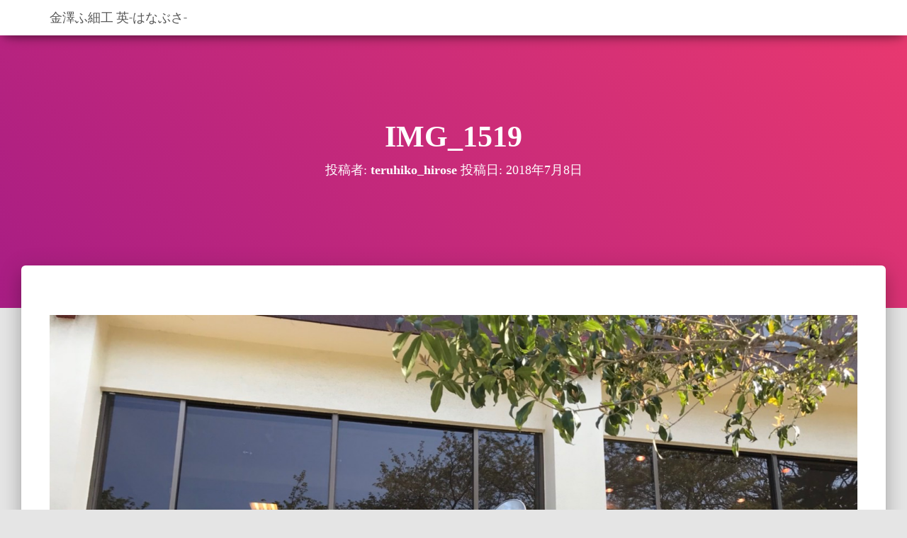

--- FILE ---
content_type: text/html; charset=UTF-8
request_url: http://fu-hanabusa.com/img_1519/
body_size: 5503
content:
<!DOCTYPE html>
<html lang="ja">

<head>
	<meta charset='UTF-8'>
	<meta name="viewport" content="width=device-width, initial-scale=1">
	<link rel="profile" href="http://gmpg.org/xfn/11">
		<title>IMG_1519 &#8211; 金澤ふ細工 英-はなぶさ-</title>
<link rel='dns-prefetch' href='//webfonts.sakura.ne.jp' />
<link rel='dns-prefetch' href='//maxcdn.bootstrapcdn.com' />
<link rel='dns-prefetch' href='//fonts.googleapis.com' />
<link rel='dns-prefetch' href='//s.w.org' />
<link rel="alternate" type="application/rss+xml" title="金澤ふ細工 英-はなぶさ- &raquo; フィード" href="http://fu-hanabusa.com/feed/" />
<link rel="alternate" type="application/rss+xml" title="金澤ふ細工 英-はなぶさ- &raquo; コメントフィード" href="http://fu-hanabusa.com/comments/feed/" />
<link rel="alternate" type="application/rss+xml" title="金澤ふ細工 英-はなぶさ- &raquo; IMG_1519 のコメントのフィード" href="http://fu-hanabusa.com/feed/?attachment_id=23" />
		<script type="text/javascript">
			window._wpemojiSettings = {"baseUrl":"https:\/\/s.w.org\/images\/core\/emoji\/11\/72x72\/","ext":".png","svgUrl":"https:\/\/s.w.org\/images\/core\/emoji\/11\/svg\/","svgExt":".svg","source":{"concatemoji":"http:\/\/fu-hanabusa.com\/wp-includes\/js\/wp-emoji-release.min.js?ver=4.9.26"}};
			!function(e,a,t){var n,r,o,i=a.createElement("canvas"),p=i.getContext&&i.getContext("2d");function s(e,t){var a=String.fromCharCode;p.clearRect(0,0,i.width,i.height),p.fillText(a.apply(this,e),0,0);e=i.toDataURL();return p.clearRect(0,0,i.width,i.height),p.fillText(a.apply(this,t),0,0),e===i.toDataURL()}function c(e){var t=a.createElement("script");t.src=e,t.defer=t.type="text/javascript",a.getElementsByTagName("head")[0].appendChild(t)}for(o=Array("flag","emoji"),t.supports={everything:!0,everythingExceptFlag:!0},r=0;r<o.length;r++)t.supports[o[r]]=function(e){if(!p||!p.fillText)return!1;switch(p.textBaseline="top",p.font="600 32px Arial",e){case"flag":return s([55356,56826,55356,56819],[55356,56826,8203,55356,56819])?!1:!s([55356,57332,56128,56423,56128,56418,56128,56421,56128,56430,56128,56423,56128,56447],[55356,57332,8203,56128,56423,8203,56128,56418,8203,56128,56421,8203,56128,56430,8203,56128,56423,8203,56128,56447]);case"emoji":return!s([55358,56760,9792,65039],[55358,56760,8203,9792,65039])}return!1}(o[r]),t.supports.everything=t.supports.everything&&t.supports[o[r]],"flag"!==o[r]&&(t.supports.everythingExceptFlag=t.supports.everythingExceptFlag&&t.supports[o[r]]);t.supports.everythingExceptFlag=t.supports.everythingExceptFlag&&!t.supports.flag,t.DOMReady=!1,t.readyCallback=function(){t.DOMReady=!0},t.supports.everything||(n=function(){t.readyCallback()},a.addEventListener?(a.addEventListener("DOMContentLoaded",n,!1),e.addEventListener("load",n,!1)):(e.attachEvent("onload",n),a.attachEvent("onreadystatechange",function(){"complete"===a.readyState&&t.readyCallback()})),(n=t.source||{}).concatemoji?c(n.concatemoji):n.wpemoji&&n.twemoji&&(c(n.twemoji),c(n.wpemoji)))}(window,document,window._wpemojiSettings);
		</script>
		<style type="text/css">
img.wp-smiley,
img.emoji {
	display: inline !important;
	border: none !important;
	box-shadow: none !important;
	height: 1em !important;
	width: 1em !important;
	margin: 0 .07em !important;
	vertical-align: -0.1em !important;
	background: none !important;
	padding: 0 !important;
}
</style>
<link rel='stylesheet' id='hestia-clients-bar-css'  href='http://fu-hanabusa.com/wp-content/plugins/themeisle-companion/obfx_modules/companion-legacy/assets/css/hestia/clients-bar.css?ver=4.9.26' type='text/css' media='all' />
<link rel='stylesheet' id='dashicons-css'  href='http://fu-hanabusa.com/wp-includes/css/dashicons.min.css?ver=4.9.26' type='text/css' media='all' />
<link rel='stylesheet' id='obfx-module-pub-css-menu-icons-0-css'  href='https://maxcdn.bootstrapcdn.com/font-awesome/4.7.0/css/font-awesome.min.css?ver=2.5.2' type='text/css' media='all' />
<link rel='stylesheet' id='bootstrap-css'  href='http://fu-hanabusa.com/wp-content/themes/hestia/assets/bootstrap/css/bootstrap.min.css?ver=1.0.1' type='text/css' media='all' />
<link rel='stylesheet' id='hestia-font-sizes-css'  href='http://fu-hanabusa.com/wp-content/themes/hestia/assets/css/font-sizes.css?ver=1.1.83' type='text/css' media='all' />
<link rel='stylesheet' id='font-awesome-css'  href='http://fu-hanabusa.com/wp-content/themes/hestia/assets/font-awesome/css/font-awesome.min.css?ver=1.0.1' type='text/css' media='all' />
<link rel='stylesheet' id='hestia_style-css'  href='http://fu-hanabusa.com/wp-content/themes/hestia/style.css?ver=1.1.83' type='text/css' media='all' />
<style id='hestia_style-inline-css' type='text/css'>
.hestia-top-bar, .hestia-top-bar .widget.widget_shopping_cart .cart_list {
			background-color: #363537
		}
		.hestia-top-bar .widget .label-floating input[type=search]:-webkit-autofill {
			-webkit-box-shadow: inset 0 0 0px 9999px #363537
		}.hestia-top-bar, .hestia-top-bar .widget .label-floating input[type=search], .hestia-top-bar .widget.widget_search form.form-group:before, .hestia-top-bar .widget.widget_product_search form.form-group:before, .hestia-top-bar .widget.widget_shopping_cart:before {
			color: #ffffff
		} 
		.hestia-top-bar .widget .label-floating input[type=search]{
			-webkit-text-fill-color:#ffffff !important 
		}.hestia-top-bar a, .hestia-top-bar .top-bar-nav li a {
			color: #ffffff
		}.hestia-top-bar a:hover, .hestia-top-bar .top-bar-nav li a:hover {
			color: #eeeeee
		}
	
		a, 
		.navbar .dropdown-menu li:hover > a,
		.navbar .dropdown-menu li:focus > a,
		.navbar .dropdown-menu li:active > a,
		.navbar.navbar-not-transparent .nav > li:not(.btn).on-section > a, 
		.navbar.navbar-not-transparent .nav > li.on-section:not(.btn) > a, 
		.navbar.navbar-not-transparent .nav > li.on-section:not(.btn):hover > a, 
		.navbar.navbar-not-transparent .nav > li.on-section:not(.btn):focus > a, 
		.navbar.navbar-not-transparent .nav > li.on-section:not(.btn):active > a, 
		body:not(.home) .navbar-default .navbar-nav > .active:not(.btn) > a,
		body:not(.home) .navbar-default .navbar-nav > .active:not(.btn) > a:hover,
		body:not(.home) .navbar-default .navbar-nav > .active:not(.btn) > a:focus,
		a:hover, 
		.card-blog a.moretag:hover, 
		.card-blog a.more-link:hover, 
		.widget a:hover {
		    color:#e91e63;
		}
		
		.pagination span.current, .pagination span.current:focus, .pagination span.current:hover {
			border-color:#e91e63
		}
		
		button,
		button:hover,           
		input[type="button"],
		input[type="button"]:hover,
		input[type="submit"],
		input[type="submit"]:hover,
		input#searchsubmit, 
		.pagination span.current, 
		.pagination span.current:focus, 
		.pagination span.current:hover,
		.btn.btn-primary,
		.btn.btn-primary:link,
		.btn.btn-primary:hover, 
		.btn.btn-primary:focus, 
		.btn.btn-primary:active, 
		.btn.btn-primary.active, 
		.btn.btn-primary.active:focus, 
		.btn.btn-primary.active:hover,
		.btn.btn-primary:active:hover, 
		.btn.btn-primary:active:focus, 
		.btn.btn-primary:active:hover,
		.hestia-sidebar-open.btn.btn-rose,
		.hestia-sidebar-close.btn.btn-rose,
		.hestia-sidebar-open.btn.btn-rose:hover,
		.hestia-sidebar-close.btn.btn-rose:hover,
		.hestia-sidebar-open.btn.btn-rose:focus,
		.hestia-sidebar-close.btn.btn-rose:focus,
		.label.label-primary,
		.hestia-work .portfolio-item:nth-child(6n+1) .label,
		.nav-cart .nav-cart-content .widget .buttons .button{
		    background-color: #e91e63;
		}
		
		@media (max-width: 768px) { 
	
			.navbar-default .navbar-nav>li>a:hover,
			.navbar-default .navbar-nav>li>a:focus,
			.navbar .navbar-nav .dropdown .dropdown-menu li a:hover,
			.navbar .navbar-nav .dropdown .dropdown-menu li a:focus,
			.navbar button.navbar-toggle:hover,
			.navbar .navbar-nav li:hover > a i {
			    color: #e91e63;
			}
		}
		
		button,
		.button,
		input[type="submit"], 
		input[type="button"], 
		.btn.btn-primary,
		.hestia-sidebar-open.btn.btn-rose,
		.hestia-sidebar-close.btn.btn-rose {
		    -webkit-box-shadow: 0 2px 2px 0 rgba(233,30,99,0.14),0 3px 1px -2px rgba(233,30,99,0.2),0 1px 5px 0 rgba(233,30,99,0.12);
		    box-shadow: 0 2px 2px 0 rgba(233,30,99,0.14),0 3px 1px -2px rgba(233,30,99,0.2),0 1px 5px 0 rgba(233,30,99,0.12);
		}
		
		.card .header-primary, .card .content-primary {
		    background: #e91e63;
		}
		
		.button:hover,
		button:hover,
		input[type="submit"]:hover,
		input[type="button"]:hover,
		input#searchsubmit:hover, 
		.pagination span.current, 
		.btn.btn-primary:hover, 
		.btn.btn-primary:focus, 
		.btn.btn-primary:active, 
		.btn.btn-primary.active, 
		.btn.btn-primary:active:focus, 
		.btn.btn-primary:active:hover, 
		.hestia-sidebar-open.btn.btn-rose:hover,
		.hestia-sidebar-close.btn.btn-rose:hover,
		.pagination span.current:hover{
			-webkit-box-shadow: 0 14px 26px -12pxrgba(233,30,99,0.42),0 4px 23px 0 rgba(0,0,0,0.12),0 8px 10px -5px rgba(233,30,99,0.2);
		    box-shadow: 0 14px 26px -12px rgba(233,30,99,0.42),0 4px 23px 0 rgba(0,0,0,0.12),0 8px 10px -5px rgba(233,30,99,0.2);
			color: #fff;
		}
		
		.form-group.is-focused .form-control {
		background-image: -webkit-gradient(linear,left top, left bottom,from(#e91e63),to(#e91e63)),-webkit-gradient(linear,left top, left bottom,from(#d2d2d2),to(#d2d2d2));
			background-image: -webkit-linear-gradient(#e91e63),to(#e91e63),-webkit-linear-gradient(#d2d2d2,#d2d2d2);
			background-image: linear-gradient(#e91e63),to(#e91e63),linear-gradient(#d2d2d2,#d2d2d2);
		}
		
		.navbar:not(.navbar-transparent) li:not(.btn):hover > a,
		 .navbar.full-screen-menu.navbar-transparent li:not(.btn):hover > a,
		 .navbar.full-screen-menu .navbar-toggle:hover,
		 .navbar:not(.navbar-transparent) .nav-cart:hover, 
		 .navbar:not(.navbar-transparent) .hestia-toggle-search:hover {
				 color:#e91e63}
		
		.header-filter-gradient { 
			background: linear-gradient(45deg, rgba(168,29,132,1) 0%, rgb(234,57,111) 100%); 
		} 
h1, h2, h3, h4, h5, h6, .hestia-title, .hestia-title.title-in-content, p.meta-in-content , .info-title, .card-title,
		.page-header.header-small .hestia-title, .page-header.header-small .title, .widget h5, .hestia-title, 
		.title, .card-title, .info-title, .footer-brand, .footer-big h4, .footer-big h5, .media .media-heading, 
		.carousel h1.hestia-title, .carousel h2.title, 
		.carousel span.sub-title, .woocommerce.single-product h1.product_title, .woocommerce section.related.products h2, .hestia-about h1, .hestia-about h2, .hestia-about h3, .hestia-about h4, .hestia-about h5 {
			font-family: デフォルト;
		}

		.page-template-builder-fullwidth-std .header > .elementor {
			padding-top: 70px;
		}

</style>
<link rel='stylesheet' id='hestia_fonts-css'  href='https://fonts.googleapis.com/css?family=Roboto%3A300%2C400%2C500%2C700%7CRoboto+Slab%3A400%2C700&#038;subset=latin%2Clatin-ext&#038;ver=1.1.83' type='text/css' media='all' />
<script type='text/javascript' src='http://fu-hanabusa.com/wp-includes/js/jquery/jquery.js?ver=1.12.4'></script>
<script type='text/javascript' src='http://fu-hanabusa.com/wp-includes/js/jquery/jquery-migrate.min.js?ver=1.4.1'></script>
<script type='text/javascript' src='//webfonts.sakura.ne.jp/js/sakura.js?ver=2.0.0'></script>
<link rel='https://api.w.org/' href='http://fu-hanabusa.com/wp-json/' />
<link rel="EditURI" type="application/rsd+xml" title="RSD" href="http://fu-hanabusa.com/xmlrpc.php?rsd" />
<link rel="wlwmanifest" type="application/wlwmanifest+xml" href="http://fu-hanabusa.com/wp-includes/wlwmanifest.xml" /> 
<meta name="generator" content="WordPress 4.9.26" />
<link rel='shortlink' href='http://fu-hanabusa.com/?p=23' />
<link rel="alternate" type="application/json+oembed" href="http://fu-hanabusa.com/wp-json/oembed/1.0/embed?url=http%3A%2F%2Ffu-hanabusa.com%2Fimg_1519%2F" />
<link rel="alternate" type="text/xml+oembed" href="http://fu-hanabusa.com/wp-json/oembed/1.0/embed?url=http%3A%2F%2Ffu-hanabusa.com%2Fimg_1519%2F&#038;format=xml" />
		<style type="text/css">.recentcomments a{display:inline !important;padding:0 !important;margin:0 !important;}</style>
		</head>

<body class="attachment attachment-template-default single single-attachment postid-23 attachmentid-23 attachment-jpeg blog-post">
	<div class="wrapper post-23 attachment type-attachment status-inherit hentry">
		<header class="header ">
					<nav class="navbar navbar-default navbar-fixed-top  hestia_left navbar-not-transparent">
						<div class="container">
				<div class="navbar-header">
					<div class="title-logo-wrapper">
						<a class="navbar-brand" href="http://fu-hanabusa.com/"
								title="金澤ふ細工 英-はなぶさ-">
							<p>金澤ふ細工 英-はなぶさ-</p></a>
					</div>
				</div>
							</div>

					</nav>
		<div style="display: none"></div>		</header>
<div id="primary" class="boxed-layout-header page-header header-small"
				data-parallax="active">			<div class="container">
			<div class="row">
			<div class="col-md-10 col-md-offset-1 text-center">
			<h1 class="hestia-title entry-title">IMG_1519</h1><h4 class="author">投稿者: <a href="http://fu-hanabusa.com/author/teruhiko_hirose/" class="vcard author"><strong class="fn">teruhiko_hirose</strong></a> 投稿日: <time class="date updated published" datetime="2018-07-08T01:42:31+09:00">2018年7月8日</time></h4>			</div>
			</div>
			</div>
			<div class="header-filter header-filter-gradient"></div></div><div class="main  main-raised default">
	<div class="blog-post blog-post-wrapper">
		<div class="container">

			
					<div class="entry-attachment section section-text">
													<a href="http://fu-hanabusa.com/wp-content/uploads/2018/07/IMG_1519.jpg"
									title="IMG_1519" rel="attachment">
								<img src="http://fu-hanabusa.com/wp-content/uploads/2018/07/IMG_1519.jpg"
										width="1478"
										height="1108" class="attachment-medium"
										alt=""/>
							</a>
						<p class="sizes"><div class="image-meta"><i class="fa fa-camera"></i> サイズ: <a target="_blank" class="image-size-link" href="http://fu-hanabusa.com/wp-content/uploads/2018/07/IMG_1519-150x150.jpg">150 &times; 150</a> <span class="sep">|</span> <a target="_blank" class="image-size-link" href="http://fu-hanabusa.com/wp-content/uploads/2018/07/IMG_1519-300x225.jpg">300 &times; 225</a> <span class="sep">|</span> <a target="_blank" class="image-size-link" href="http://fu-hanabusa.com/wp-content/uploads/2018/07/IMG_1519-768x576.jpg">750 &times; 563</a> <span class="sep">|</span> <a target="_blank" class="image-size-link" href="http://fu-hanabusa.com/wp-content/uploads/2018/07/IMG_1519-1024x768.jpg">750 &times; 563</a> <span class="sep">|</span> <a target="_blank" class="image-size-link" href="http://fu-hanabusa.com/wp-content/uploads/2018/07/IMG_1519-360x240.jpg">360 &times; 240</a> <span class="sep">|</span> <a target="_blank" class="image-size-link" href="http://fu-hanabusa.com/wp-content/uploads/2018/07/IMG_1519.jpg">1478 &times; 1108</a></div></p>
<div id="comments" class="section section-comments">
	<div class="row">
		<div class="col-md-12">
			<div class="media-area">
				<h3 class="hestia-title text-center">
									</h3>
							</div>
			<div class="media-body">
					<div id="respond" class="comment-respond">
		<h3 class="hestia-title text-center">コメントを残す <small><a rel="nofollow" id="cancel-comment-reply-link" href="/img_1519/#respond" style="display:none;">コメントをキャンセル</a></small></h3> <span class="pull-left author"> <div class="avatar"><img src="http://fu-hanabusa.com/wp-content/themes/hestia/assets/img/placeholder.jpg" height="64" width="64"/></div> </span>			<form action="http://fu-hanabusa.com/wp-comments-post.php" method="post" id="commentform" class="form media-body">
				<p class="comment-notes"><span id="email-notes">メールアドレスが公開されることはありません。</span> <span class="required">*</span> が付いている欄は必須項目です</p><div class="row"> <div class="col-md-4"> <div class="form-group label-floating is-empty"> <label class="control-label">お名前 <span class="required">*</span></label><input id="author" name="author" class="form-control" type="text" aria-required='true' /> <span class="hestia-input"></span> </div> </div>
<div class="col-md-4"> <div class="form-group label-floating is-empty"> <label class="control-label">メールアドレス <span class="required">*</span></label><input id="email" name="email" class="form-control" type="email" aria-required='true' /> <span class="hestia-input"></span> </div> </div>
<div class="col-md-4"> <div class="form-group label-floating is-empty"> <label class="control-label">Web サイト</label><input id="url" name="url" class="form-control" type="url" aria-required='true' /> <span class="hestia-input"></span> </div> </div> </div>
<div class="form-group label-floating is-empty"> <label class="control-label">ご意見、ご感想をお願いします。</label><textarea id="comment" name="comment" class="form-control" rows="6" aria-required="true"></textarea><span class="hestia-input"></span> </div><p class="form-submit"><input name="submit" type="submit" id="submit" class="btn btn-primary pull-right" value="コメントを送信" /> <input type='hidden' name='comment_post_ID' value='23' id='comment_post_ID' />
<input type='hidden' name='comment_parent' id='comment_parent' value='0' />
</p><p style="display: none;"><input type="hidden" id="akismet_comment_nonce" name="akismet_comment_nonce" value="478397a27d" /></p><p style="display: none;"><input type="hidden" id="ak_js" name="ak_js" value="230"/></p>			</form>
			</div><!-- #respond -->
								</div>
		</div>
	</div>
</div>
					</div>

				
			
		</div>
	</div>
</div>
					<footer class="footer footer-black footer-big">
						<div class="container">
												
				<div class="hestia-bottom-footer-content">
					<div class="hestia-bottom-footer-content"><ul class="footer-menu pull-left"><li class="page_item page-item-9"><a href="http://fu-hanabusa.com/">金澤ふ細工 英-はなぶさ-</a></li>
</ul>
					<div class="copyright pull-right">
				<a href="https://themeisle.com/themes/hestia/" target="_blank" rel="nofollow">Hestia</a> | Powered by <a href="https://ja.wordpress.org" rel="nofollow">WordPress</a>			</div>
			</div>				</div>
			</div>
					</footer>
				</div>
	</div>
		<button class="hestia-scroll-to-top">
			<i class="fa fa-angle-double-up" aria-hidden="true"></i>
		</button>
		<script type='text/javascript' src='http://fu-hanabusa.com/wp-includes/js/comment-reply.min.js?ver=4.9.26'></script>
<script type='text/javascript' src='http://fu-hanabusa.com/wp-content/themes/hestia/assets/bootstrap/js/bootstrap.min.js?ver=1.0.1'></script>
<script type='text/javascript' src='http://fu-hanabusa.com/wp-content/themes/hestia/assets/js/material.js?ver=1.0.1'></script>
<script type='text/javascript' src='http://fu-hanabusa.com/wp-includes/js/jquery/ui/core.min.js?ver=1.11.4'></script>
<script type='text/javascript'>
/* <![CDATA[ */
var requestpost = {"ajaxurl":"http:\/\/fu-hanabusa.com\/wp-admin\/admin-ajax.php","disable_autoslide":""};
/* ]]> */
</script>
<script type='text/javascript' src='http://fu-hanabusa.com/wp-content/themes/hestia/assets/js/scripts.js?ver=1.1.83'></script>
<script type='text/javascript' src='http://fu-hanabusa.com/wp-includes/js/wp-embed.min.js?ver=4.9.26'></script>
<script async="async" type='text/javascript' src='http://fu-hanabusa.com/wp-content/plugins/akismet/_inc/form.js?ver=4.0.8'></script>
</body>
</html>


--- FILE ---
content_type: text/css
request_url: http://fu-hanabusa.com/wp-content/themes/hestia/assets/css/font-sizes.css?ver=1.1.83
body_size: 953
content:
/*
 * Header titles.
 */
.carousel .hestia-title {
	font-size: 67px;
}

.carousel span.sub-title {
	font-size: 18px;
}

@media (max-width: 768px) {
	.carousel .hestia-title,
	h1.hestia-title,
	.page-header.header-small .hestia-title,
	.page-header.header-small .title {
		font-size: 36px;
	}
}

/*
 * Section primary headings.
 */
h2.hestia-title,
h2.title {
	font-size: 37px;
}

@media (max-width: 768px) {
	h2.hestia-title,
	h2.title {
		font-size: 24px;
	}
}

.woocommerce div.product .product_title,
.woocommerce .related.products h2 {
	font-size: 32px;
}

.subscribe-line h3.hestia-title,
#comments .hestia-title,
.woocommerce .comment-reply-title,
.woocommerce-cart .blog-post h1.hestia-title,
.woocommerce-checkout .blog-post h1.hestia-title {
	font-size: 27px;
}

h5.description,
h5.subscribe-description {
	font-size: 18px;
}

.subscribe-line .description {
	font-size: 14px;
}

/*
 * Section secondary headings.
 */
.woocommerce-cart .blog-post h1.hestia-title,
.woocommerce-checkout .blog-post h1.hestia-title {
	font-size: 27px;
}

.hestia-work .card-title,
.woocommerce .cart-collaterals h2,
.woocommerce .cross-sells h2,
.woocommerce.single-product .summary .price,
.woocommerce-checkout .blog-post .section form.woocommerce-checkout h3:not(#ship-to-different-address) {
	font-size: 23px;
}

h4.card-title,
.hestia-info h4.info-title,
.footer .widget h5,
section.contactus h4.hestia-title {
	font-size: 18px;
}

.blog .card-blog .card-title,
.archive .card-blog .card-title,
.blog .hestia-blog-featured-card .card-title {
	font-size: 25px;
}

/*
 * Section content.
 */
h6.category {
	font-size: 12px;
}

.woocommerce .product .card-product .card-description p,
.card-description,
section.pricing p.text-gray,
.woocommerce.single-product .woocommerce-product-details__short-description {
	font-size: 14px;
}

.hestia-features .hestia-info p {
	font-size: 16px;
}

/*
 * Post/page headings.
 */
h1,
.single-post-wrap article h1,
.page-content-wrap h1,
.hestia-title.title-in-content {
	font-size: 42px;
}

@media (max-width: 768px) {
	.hestia-title.title-in-content {
		font-size: 36px;
	}
}

h2,
.single-post-wrap article h2,
.page-content-wrap h2 {
	font-size: 37px;
}

h3,
.single-post-wrap article h3,
.page-content-wrap h3 {
	font-size: 32px;
}

h4,
.single-post-wrap article h4,
.page-content-wrap h4 {
	font-size: 27px;
}

h5,
.single-post-wrap article h5,
.page-content-wrap h5 {
	font-size: 23px;
}

h6,
.single-post-wrap article h6,
.page-content-wrap h6 {
	font-size: 18px;
}

@media (max-width: 768px) {
	h1,
	.single-post-wrap article h1,
	.page-content-wrap h1,
	.page-template-template-fullwidth article h1 {
		font-size: 36px;
	}

	h2,
	.single-post-wrap article h2,
	.page-content-wrap h2,
	.page-template-template-fullwidth article h2 {
		font-size: 32px;
	}

	h3,
	.single-post-wrap article h3,
	.page-content-wrap h3,
	.page-template-template-fullwidth article h3 {
		font-size: 28px;
	}

	h4,
	.single-post-wrap article h4,
	.page-content-wrap h4,
	.page-template-template-fullwidth article h4 {
		font-size: 24px;
	}

	h5,
	.single-post-wrap article h5,
	.page-content-wrap h5,
	.page-template-template-fullwidth article h5 {
		font-size: 21px;
	}

	h6,
	.single-post-wrap article h6,
	.page-content-wrap h6,
	.page-template-template-fullwidth article h6 {
		font-size: 18px;
	}
}

/*
 * Post/page content.
 */
.single-post-wrap article p,
.page-content-wrap p,
.single-post-wrap article ul,
.page-content-wrap ul,
.single-post-wrap article ol,
.page-content-wrap ol,
.single-post-wrap article dl,
.page-content-wrap dl,
.single-post-wrap article table,
.page-content-wrap table,
.page-template-template-fullwidth article p,
.page-template-template-fullwidth article ul,
.page-template-template-fullwidth article ol,
.page-template-template-fullwidth article dl,
.page-template-template-fullwidth article table {
	font-size: 18px;
}

@media (max-width: 768px) {
	.single-post-wrap article p,
	.page-content-wrap p,
	.single-post-wrap article ul,
	.page-content-wrap ul,
	.single-post-wrap article ol,
	.page-content-wrap ol,
	.single-post-wrap article dl,
	.page-content-wrap dl,
	.single-post-wrap article table,
	.page-content-wrap table,
	.page-template-template-fullwidth article p,
	.page-template-template-fullwidth article ul,
	.page-template-template-fullwidth article ol,
	.page-template-template-fullwidth article dl,
	.page-template-template-fullwidth article table {
		font-size: 16px;
	}
}

/*
 * Body.
 */
body {
	font-size: 14px;
}

/*
 * Menu.
 */
.navbar a {
	font-size: 12px;
}
